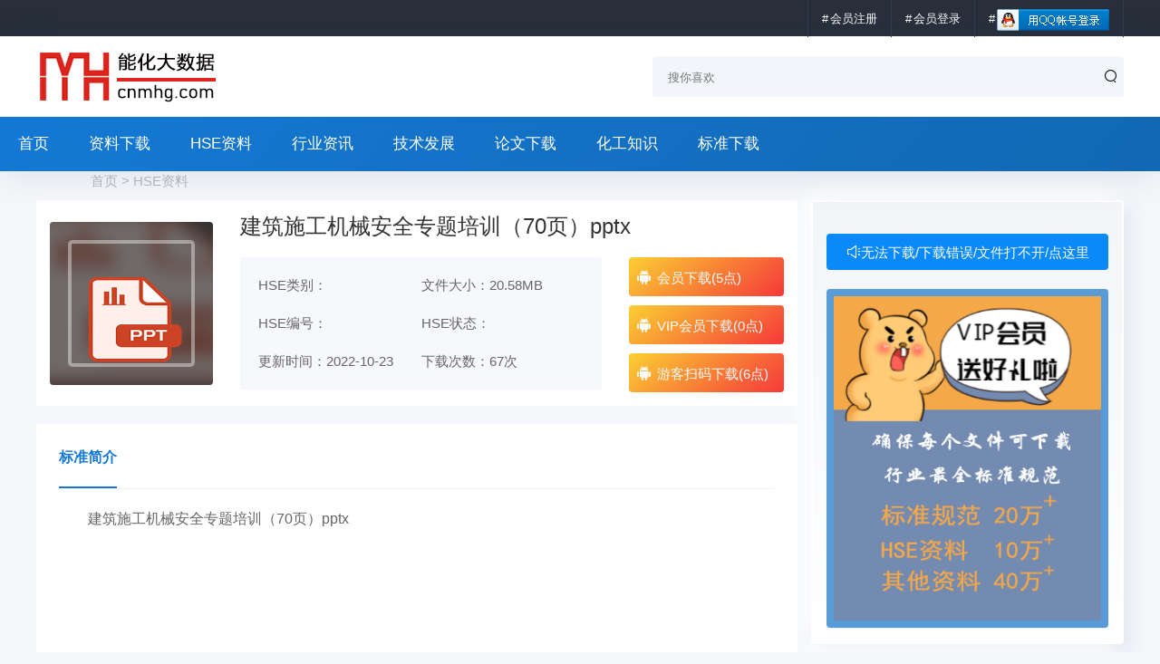

--- FILE ---
content_type: text/html
request_url: http://www.cnmhg.com/Hse-Download/34901.html
body_size: 4521
content:
<!DOCTYPE html>
<html lang="zh-CN">
<head>
<meta charset="UTF-8" />
<meta name="applicable-device" content="pc">
<meta http-equiv="X-UA-Compatible" content="IE=edge">
<meta name="viewport" content="width=device-width, initial-scale=1">
<title>建筑施工机械安全专题培训（70页）pptx免费下载_能化大数据平台</title>
<meta name="keywords" content="机械安全,施工机械,建筑施工">
<meta name="description" content="建筑施工机械安全专题培训（70页）pptx">
<script>var api = "/api/v1/", classid = 48, id = 34901;</script>
<link rel='stylesheet' id='uikit-css'  href='http://www.cnmhg.com/static/css/uikit.min.css' type='text/css' media='all' />
<link rel='stylesheet' id='style-css'  href='http://www.cnmhg.com/static/css/style.css' type='text/css' media='all' />
<link rel='stylesheet' id='iconfont-css'  href='http://www.cnmhg.com/static/css/iconfont.css' type='text/css' media='all' />
<script type="text/javascript" src="/skin/2022js/jquery.js"></script>
<script src="/skin/2022js/jquery.lazyload.min.js"></script>
<script src="/skin/twoir/layui@2.6.8/layui.js" type="text/javascript"></script>
<link rel="stylesheet" href="/skin/2022js/layer.css" id="layuicss-layer">
<script src="/skin/2022js/main.js?v=8.0.0"></script>
</head>
<body>
<div id="symao_com">
<header class="header uk-background-default" uk-sticky>
	<div class="top-bar">
		<div class="uk-container uk-flex uk-flex-middle">
			<span class="uk-flex-1"></span>
			<ul class="top-menu uk-padding-remove uk-margin-remove  uk-visible@s">
				<script src="/e/member/login/loginjs.php"></script>
			</ul>
		</div>
	</div>
	<div class="navBar">
		<div class="topNav  uk-container uk-flex uk-flex-middle">
			<div class="logo uk-overflow-hidden uk-flex-1">
			<a class="logo uk-display-block" href="http://www.cnmhg.com/" target="_blank"><img src="http://www.cnmhg.com/skin/2022js/logo.png" alt="能化大数据平台"/></a>
			</div>
			<div class="search">
				<form action="http://www.cnmhg.com/so/" method="get" class="uk-position-relative uk-flex">			
					<input type="text" name="keyboard" id="s" placeholder="搜你喜欢" />
					<button class="uk-position-center-right"><i class="iconfont icon-sousuo"></i></button>					
				</form>


          

			</div>
		</div>
		<div class="nav b-t">
			<ul class="uk-container">
				<li><a href="http://www.cnmhg.com/" aria-current="page">首页</a></li>
															<li> <a href="http://www.cnmhg.com/ZiLiao-Download/">资料下载</a></li>
																				<li> <a href="http://www.cnmhg.com/Hse-Download/">HSE资料</a></li>
																				<li> <a href="http://www.cnmhg.com/Industry-Information/">行业资讯</a></li>
																				<li> <a href="http://www.cnmhg.com/Teachnology-Development/">技术发展</a></li>
																				<li> <a href="http://www.cnmhg.com/Resources-Download/">论文下载</a></li>
																				<li> <a href="http://www.cnmhg.com/Chemical-Knowledge/">化工知识</a></li>
																				<li> <a href="http://www.cnmhg.com/Standard-Download/">标准下载</a></li>
													
			</ul>
		</div>
	</div>
</header>
<main class="single">
<!-- 首页推荐 -->
<section class="uk-container uk-margin-small uk-flex uk-flex-middle"><div class="crumb uk-text-truncate"><a href="http://www.cnmhg.com/">首页</a>&nbsp;>&nbsp;<a href="http://www.cnmhg.com/Hse-Download/">HSE资料</a></div></section>
<section class="uk-container">
	<div class="singleGame uk-grid-small uk-grid" uk-grid>
		<div class="uk-width-1-1 uk-width-1-1@s uk-width-expand@m uk-width-expand@l uk-width-expand@xl">
			<section class="uk-background-default uk-padding-small">
				<header class="singleHead uk-grid-medium uk-grid uk-flex-middle" uk-grid>
					<div class="uk-width-1-1 uk-width-1-1@s uk-width-auto@m uk-width-auto@l uk-width-auto@xl">
						<div class="icon b-r-4 uk-cover-container">
							<img class="bg uk-cover" src="/skin/2022js/pptx.png" alt="建筑施工机械安全专题培训（70页）pptx" uk-cover>
							<i class="uk-overflow-hidden uk-position-center"><img src="/skin/2022js/pptx.png" alt="建筑施工机械安全专题培训（70页）pptx"></i>
						</div>
					</div>
					<div class="uk-width-1-1 uk-width-1-1@s uk-width-expand@m uk-width-expand@l uk-width-expand@xl">
						<h1>建筑施工机械安全专题培训（70页）pptx</h1>
						<div class="uk-grid-medium uk-grid" uk-grid>
							<div class="uk-width-1-1 uk-width-1-1@s uk-width-expand@m uk-width-expand@l uk-width-expand@xl">
								<ul class="data uk-grid-collapse uk-grid" uk-grid>
									<li class="uk-width-1-2">HSE类别：</li>
									<li class="uk-width-1-2">文件大小：20.58MB</li>
									<li class="uk-width-1-2">HSE编号：</li>
                                                                        <li class="uk-width-1-2">HSE状态：</li>
									<li class="uk-width-1-2">更新时间：2022-10-23</li>
									<li class="uk-width-1-2">下载次数：<script src=http://www.cnmhg.com/e/public/ViewClick/?classid=48&id=34901&addclick=1></script>次</li>
								</ul>
							</div>
			<div class="down uk-width-1-1 uk-width-1-1@s uk-width-auto@m uk-width-auto@l uk-width-auto@xl">
					
      <div class="uk-margin-small uk-light"><a href="javascript:void(0)" class="twoir-btn-down" data-pathid="0" data-group="1" rel="nofollow"><i class="iconfont icon-anzhuo"></i>会员下载(5点)</a></div>
      <div class="uk-margin-small uk-light"><a href="javascript:void(0)" class="twoir-btn-down" data-pathid="1" data-group="2" rel="nofollow"><i class="iconfont icon-anzhuo"></i>VIP会员下载(0点)</a></div>
      <div class="uk-margin-small uk-light"><a href="javascript:void(0)" class="twoir-btn-down" data-pathid="2" data-group="0" rel="nofollow"><i class="iconfont icon-anzhuo"></i>游客扫码下载(6点)</a></div>

			</div>
						</div>
					</div>
				</header>
			</section>
			<section class="singleContent uk-background-default uk-margin-top">
				<div class="home-title b-b">
					<span class="uk-text-bold">标准简介</span>
				</div>			
<p class="dvideo">建筑施工机械安全专题培训（70页）pptx</p>
		<div class="home-title b-b">
					<span class="uk-text-bold">标准截图</span>
				</div>
				<div class="uk-position-relative uk-visible-toggle uk-margin-top" tabindex="-1" uk-slider>
					<ul class="uk-slider-items uk-grid-small uk-grid" uk-grid>
										<li><img src="/d/hse/morepic1/dfb0dcedf65a29d2cb586b60a01526f3.png" /></li>					</ul>
					
				</div>
				<div class="single-cop uk-margin-medium-top uk-alert uk-alert-warning">
					<div>上一条：<a href='http://www.cnmhg.com/Hse-Download/34900.html'>高处坠落事故案例及预防pptx</a></div>
					<div>下一条：<a href='http://www.cnmhg.com/Hse-Download/34902.html'>建筑工程质量样板引路图集讲解（146页）pptx</a></div>
					<div>版权：如无特殊注明，文章转载自网络，侵权请联系cnmhg168#163.com删除！文件均为网友上传，仅供研究和学习使用，务必24小时内删除。</div>
				</div>
				<div class="single-tags b-t uk-text-truncate">
				<a href='http://www.cnmhg.com/tags/153512/' target='_blank' rel='tag' alt='机械安全相关信息'>机械安全</a><a href='http://www.cnmhg.com/tags/162816/' target='_blank' rel='tag' alt='施工机械相关信息'>施工机械</a><a href='http://www.cnmhg.com/tags/112054/' target='_blank' rel='tag' alt='建筑施工相关信息'>建筑施工</a>		
		</div>
	</section>

</div>
		<div class="sidebar uk-width-1-1 uk-width-1-1@s uk-width-auto@m uk-width-auto@l uk-width-auto@xl">
<div class="theiaStickySidebar">
<section class="hotGame uk-background-default uk-padding-small ecology">
<div class="home-title b-b uk-margin-top uk-flex uk-flex-middle">
<a class="layui-btn layui-btn-fluid layui-btn-danger" href="javascript:void(0)" id='btnnn' rel="nofollow" style="display: inline-block;
    padding: 8px 8px;
    width:330px;
    color:#fff;
    border-radius: 4px;
    text-align:center;
    font-size: 15px;
    background: #0a89f9;    
" rel="nofollow"><i class="iconfont icon-broadcast"></i>无法下载/下载错误/文件打不开/点这里</a>
</div>

<div class="home-title b-b uk-margin-top uk-flex uk-flex-middle">
<a href="#" rel="nofollow" style="
    display: inline-block;
    padding: 8px 8px;
    width:330px;
    color:#fff;
    border-radius: 4px;
    font-size: 15px;
    background: #589bd7;
">
 <img src="/static/images/rightbanner.png">
    
    </a>

</div>
 
</section>

<section class="gameCp uk-background-default uk-padding-small uk-margin-small-top ecology">
<div class="home-title b-b uk-flex uk-flex-middle">
<div class="uk-flex-1">
	<span class="uk-text-bold">热门推荐</span>
</div>
</div>
<ul class="gameCp-list b-l">
				 <li class="uk-position-relative">
			<div class="uk-flex uk-flex-middle">
				<a class="uk-flex-1 uk-text-truncate" href="http://www.cnmhg.com/Hse-Download/35097.html" target="_blank">最新《危险化学品目录（2022调整版）》pdf</a>
				<span class="uk-text-muted uk-text-small uk-margin-left">2022-10-23</span>
			</div>
		</li>
				 <li class="uk-position-relative">
			<div class="uk-flex uk-flex-middle">
				<a class="uk-flex-1 uk-text-truncate" href="http://www.cnmhg.com/Hse-Download/30586.html" target="_blank">GB 55023-2022施工脚手架通用规范pdf</a>
				<span class="uk-text-muted uk-text-small uk-margin-left">2022-10-23</span>
			</div>
		</li>
				 <li class="uk-position-relative">
			<div class="uk-flex uk-flex-middle">
				<a class="uk-flex-1 uk-text-truncate" href="http://www.cnmhg.com/Hse-Download/26559.html" target="_blank">GB 50160-2008 《石油化工企业设计防火标准》（2018年版）pdf</a>
				<span class="uk-text-muted uk-text-small uk-margin-left">2022-10-23</span>
			</div>
		</li>
				 <li class="uk-position-relative">
			<div class="uk-flex uk-flex-middle">
				<a class="uk-flex-1 uk-text-truncate" href="http://www.cnmhg.com/Hse-Download/31506.html" target="_blank">安全吹哨人管理制度docx</a>
				<span class="uk-text-muted uk-text-small uk-margin-left">2022-10-23</span>
			</div>
		</li>
				 <li class="uk-position-relative">
			<div class="uk-flex uk-flex-middle">
				<a class="uk-flex-1 uk-text-truncate" href="http://www.cnmhg.com/Hse-Download/27192.html" target="_blank">GB 50251-2015 输气管道工程设计规范pdf</a>
				<span class="uk-text-muted uk-text-small uk-margin-left">2022-10-23</span>
			</div>
		</li>
				 <li class="uk-position-relative">
			<div class="uk-flex uk-flex-middle">
				<a class="uk-flex-1 uk-text-truncate" href="http://www.cnmhg.com/Hse-Download/25982.html" target="_blank">GB 50016-2014(2018年版) 建筑设计防火规范(高清版）pdf</a>
				<span class="uk-text-muted uk-text-small uk-margin-left">2022-10-23</span>
			</div>
		</li>
				 <li class="uk-position-relative">
			<div class="uk-flex uk-flex-middle">
				<a class="uk-flex-1 uk-text-truncate" href="http://www.cnmhg.com/Hse-Download/28251.html" target="_blank">化工（危险化学品）企业五懂五会五能应知应会手册pdf</a>
				<span class="uk-text-muted uk-text-small uk-margin-left">2022-10-23</span>
			</div>
		</li>
				 <li class="uk-position-relative">
			<div class="uk-flex uk-flex-middle">
				<a class="uk-flex-1 uk-text-truncate" href="http://www.cnmhg.com/Hse-Download/1228.html" target="_blank">企业安全生产标准化基本规范 GB_T 33000-2016pdf</a>
				<span class="uk-text-muted uk-text-small uk-margin-left">2022-10-23</span>
			</div>
		</li>
				 <li class="uk-position-relative">
			<div class="uk-flex uk-flex-middle">
				<a class="uk-flex-1 uk-text-truncate" href="http://www.cnmhg.com/Hse-Download/35416.html" target="_blank">二十大全文解读(73页PPT)pptx</a>
				<span class="uk-text-muted uk-text-small uk-margin-left">2022-10-23</span>
			</div>
		</li>
				 <li class="uk-position-relative">
			<div class="uk-flex uk-flex-middle">
				<a class="uk-flex-1 uk-text-truncate" href="http://www.cnmhg.com/Hse-Download/30342.html" target="_blank">特级动火作业方案doc</a>
				<span class="uk-text-muted uk-text-small uk-margin-left">2022-10-23</span>
			</div>
		</li>
			</ul>
</section>

</div>
</div>
</div>
</section>
</main>
<footer class="footer">
				<div class="foot-wrap uk-padding uk-visible@s">
					<div class="uk-container">
						<div class="uk-grid" uk-grid="">
							<div class="uk-width-auto uk-first-column">
								<div class="foot-logo w320">
									<a class="uk-margin-small-bottom" href="http://www.cnmhg.com/" target="_blank"><img src="/static/images/logo1.png" alt="能化大数据平台"></a>
									<p class="uk-margin-remove">能化大数据平台致力于为能源化工行业人员提供全面服务，推动行业进步！</p>
								</div>
							</div>
							<div class="uk-width-auto">
							    <div class="foot-menus uk-grid" uk-grid="">
							        <div class="uk-width-1-2 uk-first-column">
							            <div class="foot-menu">
        									<h5>微信公众号</h5>
        									<ul class="uk-grid uk-grid-small" uk-grid="">											
											 <li><img src="/static/images/weixin.jpg" title="扫码添加能化大数据公众号"></li>									
        									 </ul>
        								</div>
							        </div>
							        <div class="uk-width-1-2">
        								<div class="foot-menu">
        									<h5>小编微信</h5>
        									<ul class="uk-grid uk-grid-small" uk-grid="">										
											 <li><img src="/static/images/anquanhun.jpg" width="100px" height="100px" title="加小编微信，享更多免费资源"></li>									
        									</ul>
        								</div>
        							</div>
							    </div>
							</div>
							<div class="uk-width-expand">
								<div class="foot-follow">
									<div class="ewm uk-flex" uk-lightbox="">
									    
                                                                            
    								</div>
								</div>
							</div>
						</div>
					</div>
				</div>
				<div class="foot-cop">
					<div class="uk-container uk-flex uk-flex-middle">
						<div class="uk-flex-1">
							<span>能化大数据平台 ©2010-2023 All Rights Reserved.</span>
							<span><a href="http://www.cnmhg.com/sitemap.xml">网站地图</a> </span>
							<a target="_blank" rel="nofollow" href="https://beian.miit.gov.cn/#/Integrated/index">沪ICP备14007155号-3</a>
						</div>
						<div class="foot-db">
						    <ul class="uk-padding-remove uk-margin-remove">
							    <li><a href="http://www.cnmhg.com/About-Us/">关于我们</a></li>
							    <li><a target="_blank" href="http://www.cnmhg.com/About-Us/Members-Instructions/" title="会员说明" rel="nofollow">会员说明</a></li>							
                                                            <li><a target="_blank" href="http://www.cnmhg.com/About-Us/Disclaimer/" title="免责声明" rel="nofollow">免责声明</a></li>                                             
                                                           <a href="http://www.cnmhg.com/Keywords.html">化工热词</a>
                                                           <a href="http://www.cnmhg.com/index-2.html">旧版本</a>


							</ul>
						</div>
					</div>
				</div>
</footer>
<script type='text/javascript' src='http://www.cnmhg.com/static/js/index.js'></script>
<script type='text/javascript' src='http://www.cnmhg.com/static/js/theia-sticky-sidebar.min.js'></script>
	</div>
<script src="/skin/twoir/js/payjs.1.0.1.js" type="text/javascript"></script>
</body>
</html>

--- FILE ---
content_type: text/html; charset=utf-8
request_url: http://www.cnmhg.com/e/member/login/loginjs.php
body_size: 266
content:
document.write("<li><a href=\"http://www.cnmhg.com/e/member/register/index.php?tobind=0&groupid=1\" target=\"_blank\" title=\"会员注册\">会员注册</a></li><li><a href=\"http://www.cnmhg.com/e/member/login/\" target=\"_blank\" title=\"会员登录\">会员登录</a></li><li><a href=\"http://www.cnmhg.com/e/memberconnect/?apptype=qq\" target=\"_blank\"><img src=\"http://www.cnmhg.com/e/memberconnect/qq/images/qqlogin.gif\" border=\"0\"></a></li>");


--- FILE ---
content_type: text/css
request_url: http://www.cnmhg.com/static/css/style.css
body_size: 7724
content:

li.limitwidth {
    max-width: 820px;
}
:root {
	--pm-c: #ff6600;
	--bg-c: #f2f5f9;
	--br-c:#f2f5f9
}
body,html {
	background: #f5f7fa;
}
a,a:hover {
	font-size: 16px;
	transition: all .3s
}
.w320 {
    width: 320px;
}
.b-a {
	border: 1px solid var(--br-c);
}
.b-b {
	border-bottom: 1px solid var(--br-c);
}
.b-t {
	border-top: 1px solid var(--br-c);
}
.b-l {
	border-left: 1px solid #a2d4c2;
}
.b-r {
	border-right: 1px solid var(--br-c);
}
.ecology{
	background-image: linear-gradient(0deg,#fff,#f3f5f8);
    border: 2px solid #fff;
    box-shadow: 8px 8px 20px 0 rgba(55,99,170,.1), -8px -8px 20px 0 #fff;
    transition: all .3s ease-in-out;
    border-radius: 4px;
}

.siteBg {
    background: url(../images/site-bg.jpg) no-repeat;
    background-size: 100%;
    background-attachment: fixed;
    backface-visibility: hidden;
}
/* 
* 导航条效果
*/
#lexiw_com header {
	transition: all .3s
}
#lexiw_com .top-active {
	transform: translateY(-124px);
}
#lexiw_com .index {
	padding-top: 20px;
}
main {
    padding-bottom: 30px;
}
.top-bar {
	background: #282f3b;
	height: 40px;
	line-height:40px;
	padding: 0;
}
.top-bar span {
    font-size: 14px;
	color: #98a8bc;
}
.top-bar ul {
	list-style: none;
}
.top-bar ul li {
	float: left;
	margin-left: -1px;
	border-left: 1px solid #2e3c4d;
	border-right: 1px solid #2e3c4d;
	transition: all .3s;
}
.top-bar ul li:hover {
	background: #344050
}
.top-bar ul li a {
	color: #ffffff;
	padding: 15px;
	font-size: 13px;
}
.top-bar ul li a:before {
    content: '#';
    margin-right: 2px;
}
/*
* 导航条
*/
.navBar {
	position: relative;
	z-index: 10;
	box-shadow: 0px 5px 40px 0px rgba(17,58,93,.1);
}
.navBar .topNav {
	height: 88px;
}
.navBar .topNav ul {
	margin: 0;
	padding: 0;	
}
.navBar .topNav ul li {
	display: inline-block;
	margin-left: 30px;
}
.navBar .topNav ul li a {
	font-size: 15px;
}
.navBar .topNav ul li a:hover {
	color: #1479d5;
}
.navBar .topNav .logo {
	height: 58px;
	display: inline-block!important;
}
.navBar .topNav .logo img {
}
.navBar .nav {
	height: 60px;
	background-color: #1479d5;
    background-image: linear-gradient(310deg,#1268b3,#1479d5);
}
.navBar .nav>ul {
	padding: 0;
	position: relative;
}
.navBar .nav>ul>li {
	display: inline-block;
}
.navBar .nav>ul>li>a {
	color: #fff;
	padding: 17px 20px;
	display: block;
	font-size:17px;
}
.navBar .nav>ul>li>a:hover {
	color: #1479d5;
}
.navBar .nav>ul>li.current-menu-item>a {background:#115796;color:#fff;}
.navBar .nav>ul>li:hover a {background:#115796;color:#fff;}
.navBar .nav>ul .sub-menu {
	display: none;
	opacity: 0;
	flex-wrap: wrap;
	position: absolute;
	left: 0;
	background: #fff;
	width: 100%;
	list-style: none;
	padding: 15px;
	box-shadow: 8px 8px 20px 0 rgba(55,99,170,.1), 5px 5px 20px 0 #fff;
}
.navBar .nav>ul>li:hover .sub-menu {
	display: flex;
	opacity: 1;
}
.navBar .nav>ul .sub-menu li {
	position: relative;
}
.navBar .nav>ul .sub-menu li a {
	color: #909399;
	background:#fff;
	padding: 8px 15px;
	display: flex;
}
.navBar .nav>ul .sub-menu li a:hover {
	color: #1479d5;
	background:#fff;
}
.navBar .nav>ul .sub-menu li:nth-child(10n) a {
	border: 0;
}
/*
* 搜索
*/
.search {
	min-width: 520px;

}
.search form {
	background: var(--bg-c);
	height: 45px;
	border-radius: 4px;
}
.search input {
	height: 100%;
	width:80%;
	border: 0;
	background: transparent;
	text-indent: 15px;
}
.search input:focus {
	outline: none;
	border: 0;
	background: transparent;
}
.search button {
	outline: none;
	border: 0;
	background: transparent;
	cursor: pointer;
}

.search button {	outline: none;border: 0;background: transparent;cursor: pointer;}
.search form select{border-color: #282f3c !important; box-shadow: none!important;outline:none;cursor: pointer;}
/*标准分类*/
.vplist{margin:0 0 8px;}
.vplist .cdtit h3::before{content:"\f03e";}
.pagenow{line-height:24px;margin:0 0 20px;color:#333;font-size:12px;background:#fff;padding:10px 18px;border-radius:5px;}
.pagenow .fa-home{margin:0 6px 0 0}
.pagenow span{color:#999;margin:0 6px;}

.pagenow ul  a {
    color: #0e0e0e;
    
}
.pagenow ul li {
	display: inline-block;
	font-size: 18px;
}
.pagenow ul li a {
	margin-left: 1px;
	font-size: 13px;
}
.pagenow ul li a:hover {
	color:#1479d5;
}
.pagenow ul strong {
	color:#f53939;
	background-image: linear-gradient(310deg,#f53939,#fbcf33);
	-webkit-background-clip: text;
    -webkit-text-fill-color: transparent;
}

/*
* 首页推荐
*/
.recom {
	padding: 0px;
}
.recom .recomGame {}
.recom .recomGame ul {
	padding: 0;
	margin: 0 8px;
	list-style: none;
	overflow: hidden;
}
.recom .recomGame ul li {
	width: 8.3%;
	float: left;
}
.recom .recomGame ul li .item {}
.recom .recomGame ul li .item .icon {
	width: 70px;
	height: 70px;
	border-radius: 12px;
	overflow: hidden;
	padding: 0;
}
.recom .recomGame ul li a {
	font-size: 14px;
	padding: 0 10px;
}
.recom .recomGame ul li:hover a {
	color: #1479d5;
}
.recom .recomCat {
	margin-bottom: 0!important;
	margin: 20px 8px;
}
.recom .recomCat ul {
	padding: 0;
	padding-bottom: 10px;
	margin: 0;
	margin-bottom: 10px;
	border-bottom: 1px dashed #eaecef
}
.recom .recomCat ul:last-child {
	margin-bottom: 0;
	padding: 0;
	border: 0!important;
}
.recom .recomCat ul:nth-child(2) strong {
	color: #1479d5;
	background-image: linear-gradient(310deg,#1479d5,#1479d5);

}
.recom .recomCat ul:nth-child(3) strong {
	color: #ff0080;
	background-image: linear-gradient(310deg,#7928ca,#ff0080);

}
.recom .recomCat ul .current-cat a {
    color: #1479d5;
    font-weight: bold;
}
.recom .recomCat ul li {
	display: inline-block;
	font-size: 18px;
}
.recom .recomCat ul li a {
	margin-left: 20px;
	font-size: 15px;
}
.recom .recomCat ul li a:hover {
	color:#1479d5;
}
.recom .recomCat ul li strong {
	color:#f53939;
	background-image: linear-gradient(310deg,#f53939,#fbcf33);
	-webkit-background-clip: text;
    -webkit-text-fill-color: transparent;
}


.slide {}
.slide .uk-slideshow-items {
	height: 235px!important;border-radius: 4px;
}
.slide .uk-slideshow-nav {
	margin: 0;
	padding: 10px 0;
}
.slide .uk-slideshow-nav li {
	display: inline-block;
	padding-left: 0;
}
.slide .uk-slideshow-nav li a {
	display: block;
	margin: 0 2px;
	height: 7px;
	width: 7px;
	border-radius: 50%;
	background: #fff;
	border: 0;
}
.slide .uk-slideshow-nav {
	height: auto;
}
.slide .uk-slideshow-nav .uk-active {}
.slide .uk-slideshow-nav .uk-active a {
	border-radius: 20px;
	width: 20px;
	background: #1479d5;
	transition: all .3s;
}
.slide .thumb {
	margin-left: -10px;
}
.slide .thumb>div {
	padding-left: 10px;
}
.slide .thumb a {
	height: 137px;border-radius: 4px;
}
.slide .thumb .cover {
	background: linear-gradient(to top, rgba(0, 0, 0, 0.8) 0, transparent 100%);
}
.slide .thumb .cover p {
	margin: 10px;
	color: #fff;
}

/*
* 首页标题
*/
.home-title {}
.home-title span {
	font-size: 18px;
	display: inline-block;
	padding-bottom: 15px;
	color: #1479d5;
	border-bottom: 2px solid #1479d5;
}
.home-title .moer {}

/*
* 首页热门资讯
*/
.hotNews {}
.hotNews h3 {
	padding: 10px;
	margin: 8px 0;
}
.hotNews h3>a {
	font-size: 16px;
	color: #303133;
	font-weight: bold;
	margin-bottom: 8px;
}
.hotNews h3>a:hover {
	color: #1479d5;
}
.hotNews h3>p {
	margin: 0;
	font-size: 13px;
	letter-spacing: .5px;
	overflow:hidden; 
}
.hotNews ul {
	list-style: none;
	padding: 0;
	margin: 0;
}
.hotNews ul li {
	margin-bottom: 12px;
}
.hotNews ul li:last-child {
	margin-bottom: 0;
}
.hotNews ul li:hover a {
	color: #1479d5;
}
.hotNews ul li  span {
	margin-right: 1px;
}

/**
*标准下载
*/



/*
* 首页热门手游
*/
.hotGame {}
.hotGame .icon {
	width: 52px;
	height: 52px;
	border-radius: 10px;
	overflow: hidden;
}
.hotGame .down {
	margin-top: 2px;
	border-radius: 2px;
	font-size: 9px;
	padding: 1px 1px;
	color: #fff;
	background-color:#1479d5;
}

/*
* 首页手游switcher列表
*/
.game {}
.game .switcher {}
.switcher .uk-subnav {
	margin-left: 0;
	margin-top: 20px;
	margin-bottom: 0px;
}
.switcher .uk-subnav li {
	padding: 0;
	margin-right: 20px;
}
.switcher .uk-subnav span {
	cursor: pointer;
	font-size: 15px;
	border: 1px solid var(--br-c);
	padding: 3px 8px;
	border-radius: 20px;
}
.switcher .uk-subnav .uk-active span {
	color: #1479d5;
	border: 1px solid #1479d5;
}
.game .switcher .uk-switcher {
	margin: 0;
}
.game .switcher .uk-switcher ul {
	list-style: none;
	padding: 0;
	overflow: hidden;
	margin: 0 -15px;
}
.game .switcher .uk-switcher ul li {
	width: 25%;
	float: left;
	margin-top: 2px;
}
.game .switcher .uk-switcher ul li:hover a {
	color: #1479d5;
}
.game .switcher .uk-switcher ul li .item {}
.game .switcher .uk-switcher ul li .item .icon {
	width: 193px;
	height: 242px;
	border-radius: 6px;
	overflow: hidden;
}
.game .switcher .uk-switcher ul li .item .iconhse {
	width: 220px;
	height: 280px;
	border-radius: 3px;
	overflow: hidden;
}
.game .switcher .uk-switcher ul li .item .title {
	padding: 0 5px;
	height:75px;
	display:block;
	overflow: hidden;
}
/*
* 首页手游热门手游
*/
.game .hotGame {}
.game .hotGame .cover {border-radius: 4px;}
.game .hotGame .cover .bg {
	height: 58px;
	overflow: hidden;
}
.game .hotGame .cover .bg  img {
	filter: blur(5px);  
}
.game .hotGame .cover .item {
	padding: 30px 0 20px 0;
}
.game .hotGame .cover .item .info {
	font-size: 13px;
	margin-bottom: 8px;
}
.game .hotGame .cover .item .info  a {
	font-size: 15px;
	color: #303133;
}
.game .hotGame .cover .item .info a:hover {
	color: #1479d5;
}
.game .hotGame .cover .item .info span {
	padding: 2px 4px;
	border-radius: 4px;
	background: #1479d5;
	color: #fff!important;
	font-size: 12px;
}
.game .hotGame .cover .item .icon {
	width: 60px;
	height: 60px;
	margin: 0 10px 0 15px;
	border-radius: 12px;
	overflow: hidden;
	border: 3px solid rgba(255, 255, 255, 0.5)
}
.game .hotGame .cover .item .desc {
	margin: 20px 20px 0;
	line-height: 22px;
}
.game .hotGame ul {
	margin: 15px 0;
	margin-bottom: 0;
}
.game .hotGame ul li {
	margin-bottom: 12px;
}
.game .hotGame ul li:last-child {
	margin-bottom: 0;
}
.game .hotGame ul li a {}
.game .hotGame ul li a:hover {
	color: #1479d5;
}
.game .hotGame ul li span {
	margin-right: 5px;
}
.game .hotGame ul li b {
	margin-right: 2px;
}


/*
* 首页手游攻略
*/
.gameGl {}
.gameGl .gameGl-list {
	margin-top: 15px;
}
.gameGl .gameGl-list .thumb {
	width: 120px;
	height: 97px;
}
.gameGl .gameGl-list a {
	font-size: 17px;
	line-height:35px;
}
.gameGl .gameGl-list a:hover {
	color: #1479d5;
}
.gameGl .gameGl-list .desc {
	margin: 5px 0;
}
.gameGl .gameGl-list span {
	color: #C0C4CC;
}
/*
* 首页手游测评
*/
.gameCp {}
.gameCp .uk-slideshow-items {
	min-height: 185px!important;
}
.gameCp .uk-slideshow i {
	cursor: pointer;
	color: #fff;
	font-size: 30px;
}
.gameCp .thumb {
	height: 185px;
}
.gameCp .thumb .cover {
	background: linear-gradient(to top, rgba(0, 0, 0, 0.8) 0, transparent 100%);
}
.gameCp .thumb .cover p {
	color: #fff;
	margin: 10px;
}
.gameCp .gameCp-list {
	margin: 15px 0 0;
	padding-left: 0;
	list-style: none;
}
.gameCp .gameCp-list li {
	margin-bottom: 13px;
	padding-left: 15px;
	position: relative;
}
.gameCp .gameCp-list li:last-child {
	margin-bottom: 0;
}
.gameCp .gameCp-list li:hover a {
	color: #1479d5;
}
.gameCp .gameCp-list li:before {
	content: '';
	position: absolute;
	top: 9px;
	left: -3px;
	width: 3px;
	height: 3px;
	border-radius: 50%;
	background: #fff;
	border: 1px solid var(--bg-c);
	transition: all .3s;
}
.gameCp .gameCp-list li:hover:before {
	background: #1479d5;
	border: 1px solid #1479d5;
}

/*
* 首页游戏视频
*/
.gameVideo {}
.gameVideo .item {}
.gameVideo .item .thumb {
	height: 150px;
	transition: all .3s;
	background: #000;
}
.gameVideo .item .thumb img {
	opacity: .8;
}
.gameVideo .item i {
	color: #fff;
	font-size: 32px;
	display: inline-block;
	transition: all .3s;
}
.gameVideo .item:hover i {
	transform: scale(1.5);
	opacity: 0;
}
.gameVideo .item:hover a {
	color: #1479d5;
}


/*
* 首页游戏图集
*/
.gameImages {}
.gameImages .item {}
.gameImages .item .thumb {
	height: 311px;
	transition: all .3s;
	background: #333;
	border-radius: 6px;
}
.gameImages .item .thumb img {
    transition: all .3s;
}
.gameImages .item:hover img {
    opacity: .6;
}
/*
* 首页排行榜
*/
.rank {}
.rank ul {
	padding: 0;
	list-style: none;
	margin-bottom: 0;
}
.rank ul li {
	margin-bottom: 15px;
	padding-bottom: 15px;
	border-bottom: 1px solid var(--br-c);
}
.rank ul li:last-child {
	margin-bottom: 0;
	padding: 0;
	border: 0;
}

.rank .active .list {
	display: none!important;
}
.rank .active .card {
	display: flex;
} 
.rank .card {
	display: none;
}
.rank .card .icon {
	width: 60px;
	height: 60px;
	border-radius: 12px;
	overflow: hidden;
}
.rank .card .info {}
.rank .card .info a {
	font-size: 15px;
	color: #303133;
	margin-bottom: 5px;
}
.rank .card .down {}
.rank .card .down a {
	padding: 5px 6px;
	border-radius: 4px;
	border:1px solid #1479d5;
	color: #1479d5;
}
.rank .card .down a:hover {
	background: #1479d5;
	color: #fff;
}
.rank .list {}
.rank .list b {
	font-weight: normal;
}
.rank .num {
	font-size: 12px;
	display: inline-block;
	width: 20px;
	text-align: center;
	line-height: 20px;
	background: #eee;
	color: #909399;
	border-radius: 15px;
}
.rank ul li:nth-child(1) .num {
	background: #ff5a00;
	color: #fff;
}
.rank ul li:nth-child(2) .num {
	background: #ff5a00;
	color: #fff;
}
.rank ul li:nth-child(3) .num {
	background: #ffcb2e;
	color: #fff;
}

/*
* 面包屑
*/
.crumb {
	color: #b5b8bc;padding-left: 60px;
}
.crumb a {
	color: #b5b8bc;font-size: 15px;
}
/*
* 列表页
*/
.category {}
.category .catHead {
	padding: 30px 0;
	background: #f5f7fa;
}

/*
* 资讯列表页
*/
.category .articleNews {}
.category .articleNews article {}
.category .articleNews .menu {
	height: 55px;
}
.category .articleNews .menu .bg img {
	opacity: .5;
	-webkit-filter: blur(5px);
	-moz-filter: blur(5px);
	-ms-filter: blur(5px);
	-o-filter: blur(5px);
	filter: blur(5px);  
}
.category .articleNews .menu ul {
	padding: 0 15px;
}
.category .articleNews .menu ul li {
	display: inline-block;
	margin-right: 15px;
}
.category .articleNews .menu ul li a {
	font-size: 15px;
	display: block;
	padding: 15px 0;
	color: color: rgb(0, 0, 0);
	border-bottom: 3px solid transparent;
}

.category .articleNews .menu ul .current-cat a {
    color: #1479d5;
    font-weight: bold;
}
.category .articleNews .menu ul li a:hover {
	color: #fa6501;
	font-weight: bold;
	border-bottom: 3px solid #fff;
}
.category .articleNews .menu .active a {
	color: #fff;
	font-weight: bold;
	border-bottom: 3px solid #fff
}
.category .articleNews article .thumb {
	height: 148px;
	width: 200px;
}
.category .articleNews article .title {
	font-size: 18px;
	color: #303133;
}
.category .articleNews article p {margin: 10px 0 10px 0;}

/*
* 手戏列表页
*/
.bt-c, .bt-c2 {
    width: 100%;
    height: 45px;
}
.bt-c a {
    line-height: 30px;
    font-size: 15px;
    color: #999;
    margin: 8px 0 0 20px;
    height: 30px;
    display: inline-block;
	margin-right: 20px;
}
.bttab-style {
    color: #1479d5 !important;
}
.category .articleGame {}
.category .articleGame ul {
	padding: 0;
	list-style: none;
}
.category .articleGame ul li {
	width: 20%;
	float: left;
}
.category .articleGame .item {}
.category .articleGame .item .icon {
	width: 100%;
	height: auto;
	margin: 2px auto;
	border-radius: 2px;
	overflow: hidden;
}
.category .articleGame .item .title {
	font-size: 16px;
}
.category .articleGame .item .info {
	margin: 5px 0;
}
.category .articleGame .item .info span {
	display: inline-block;
	position: relative;
	padding-right: 8px;
	margin-right: 2px;
}
.category .articleGame .item .info span:last-child {
	padding: 0;
	margin: 0;
}
.category .articleGame .item .info span:last-child:after {
	display: none;
}
.category .articleGame .item .info span:after {
	content: '';
	position: absolute;
	right: 0;
	top: 5px;
	width: 1px;
	height: 12px;
	background: #ccc;
}
.category .articleGame .item .down {
	border-radius: 4px;
	margin: 10px 0;
	border: 1px solid #eee;
	padding: 5px 10px;
	color: #909399;
}
.category .articleGame .item:hover .down{
	background: #1479d5;
	border: 1px solid #1479d5;
	color: #fff;
}

/*
* 分页 
*/
.fenye {}
.prev, .next {}
.fenye .page-numbers {
	display: inline-block;
	padding: 7px 15px;
	border-radius: 4px;
	margin-right: 6px;
	color: #666;
}

.fenye .current {
	background: #1479d5;
	color: #fff;
	transition: all .3s
}

.fenye .page-numbers:hover {
	background: #1479d5;
	color: #fff;
}
/*
* 侧边栏
*/
.sidebar {
	width: 360px;
}
/*
* 文章页
*/
.single
.single .singleGame {}
.single .singleGame .singleHead {}
.single .singleGame .singleHead .icon {
	background: #333;
	width: 180px;
	height: 180px;
	border-radius: 4px;
	background-size: 100%;
	margin: 0 auto;
}
.single .singleGame .singleHead .icon .bg {
	opacity: .3;
	-webkit-filter: blur(10px);
	-moz-filter: blur(10px);
	-ms-filter: blur(10px);
	-o-filter: blur(10px);
	filter: blur(10px);
	width: 200%!important;
	height: 200%!important;
}
.single .singleGame .singleHead .icon i {
	border-radius: 5px;
	width: 140px;
	height: 140px;
	border: 4px solid rgba(255, 255, 255, 0.4);
	transition: all .3s;
}
.single .singleGame .singleHead .icon:hover i {
	border: 4px solid rgba(255, 255, 255, 0.8);
}
.single .singleGame .singleHead h1 {
	font-size: 24px;
}
.single .singleGame .singleHead .data {
	padding: 20px;
	padding-bottom: 0;
	list-style: none;
	background: #F7F8FC;
}
.single .singleGame .singleHead .data li {
	font-size: 15px;
	margin-bottom: 10px;
	padding-bottom: 10px;
}
.single .singleGame .singleHead .down {}
.single .singleGame .singleHead .down a {
	display: inline-block;
	padding: 8px 8px;
	width:155px;
	border-radius: 4px;
	font-size: 15px;
	background: #1479d5;
	background-image: linear-gradient(-40deg, #f53939,#fbcf33);
}
.single .singleGame .singleHead .down .starGame a {
	background: #409EFF;
	background-image: linear-gradient(-40deg, #409EFF, #99cbff);
}
.single .singleGame .singleHead .down-gray {
    filter: grayscale(100%);
    filter: gray;
}
.single .singleGame .singleHead .down a i {
	font-size: 18px;
	display: inline-block;
	margin-right: 5px;
	transform: translateY(1px);
}
.single .singleGame .singleHead .down a:hover {
	transform: translateY(-1px);
	box-shadow: 0 5px 5px -2px #d3d3d3;
}

.single .singleContent {
    padding: 25px;
}
.single .singleContent .home-title span {
	font-size: 16px;
	font-weight: bold;
	padding-bottom: 20px;
}

.single .singleContent p {
	text-indent: 2em;
	font-size: 16px;
	line-height: 26px;
	height:300px;
	overflow:auto;
}
.single .singleContent p img {
	display: block;
}
.single .singleContent p>a {
	color: #1479d5;
}
.single .singleContent h2 {
	font-size: 18px;
}
.single .singleContent h2::before {
	content: '#';
	margin-right: 10px;
	color: #1479d5;
}
.single .single-cop {
    font-size: 13px;
}
.single .single-cop>div {
    margin-bottom: 8px;
}
.single .single-cop>div:last-child {
    margin-bottom: 0;
}
.single .single-tags {
    padding-top: 25px;
}
.single .single-tags a {
    background: var(--bg-c);
    display: inline-block;
    padding: 4px 8px;
    font-size: 12px;
    margin-right: 10px;
    border-radius: 4px;
    transition: all .3s;
}
.single .single-tags a:hover {
    background: #1479d5;
    color: #fff;
}
.singleNews {}
.singleNews h1 {
	font-size: 28px;
}
.singleNews .singleContent {
	padding: 25px;
	word-break:break-all;
}
.singleNews .singleContent p img {
	display: block;
	margin: 0 auto;
	max-width: 600px
}
.pageSearch {}
.pageSearch h3 {
	font-size: 16px;
}
.pageRank {}

.pageRank .headera {
    padding: 20px;
	background:#fff;
}
.b-b {
    border-bottom: 1px solid #f1f1f1!important;
}


.pageRank .rankBg {
	width: 100%;
	height: 260px;
	background: #ffbd13;
}
.pageRank .rankMain {
	transform: translateY(-60px);
}
.pageRank .rankMain>div {
	border-radius: 4px;
}
.pageRank .rankMenu {}
.pageRank .rankMenu ul {
	list-style: none;
	padding: 0;
	margin: 0;
}
.pageRank .rankMenu ul li {
	float: left;
	width: 25%;
	height: 70px;
	position: relative;
}
.pageRank .rankMenu ul li a {
	display: block;
	width: 100%;
	color: #6a6a6a;
	font-size: 16px;
	line-height: 70px;
	height: 70px;
	overflow: hidden;
	text-align: center;
	background: #f8f8f8;
	position: absolute;
	left: 0;
	bottom: 0;
	color: #909399;
}
.pageRank .rankMenu ul li a:after {
	content: "";
	display: block;
	width: 0;
	height: 10px;
	position: absolute;
	top: 50%;
	border-right: 1px solid #e8e8e8;
	height: 20px;
	margin-top: -10px;
	right: 0;
}
.pageRank .rankMenu ul .current-menu-item {}
.pageRank .rankMenu ul .current-menu-item a {
	background: #fff;
	height: 80px;
	line-height: 80px;
	-webkit-border-radius: 6px 6px 0 0;
	border-radius: 6px 6px 0 0;
	color: #1479d5;
}
.pageRank .rankMenu ul .current-menu-item a:after {
	display: none;
}
.pageRank .rankMain {}
.pageRank .rankMain .item {
	padding: 30px;
	border-bottom: 1px dashed #f6f6f6;
	transition: all .3s;
}
.pageRank .rankMain .item:hover {
	background: var(--bg-c);
}
.pageRank .rankMain .item .icon {
	display: inline-block;
	width: 100px;
	height: 100px;
	margin-right: 20px;
	border-radius: 15px;
	overflow: hidden;
}
.pageRank .rankMain .item .icon img {
	display: block;
    width: 100%;
    height: 102px;
    object-fit: cover;
}
.pageRank .rankMain .item .thumb {
	width: 120px;
	height: 90px;
}
.pageRank .rankMain .item .num {
	height: 28px;
	width: 28px;
	line-height: 28px;
	padding-top: 8px;
	color: #fff;
	background-repeat: no-repeat;
	background-position: bottom;
	background-size: 100%;
}

.pageRank .rankMain .item:nth-child(1) .num {
	background-image: url('../images/icon-rank-1.png');
	background-color: transparent;
}
.pageRank .rankMain .item:nth-child(1) .num span {
	background-color: transparent;
	color: #fff;
}
.pageRank .rankMain .item:nth-child(2) .num {
	background-image: url('../images/icon-rank-2.png');
	background-color: transparent;
}
.pageRank .rankMain .item:nth-child(2) .num span {
	background-color: transparent;
	color: #fff;
}
.pageRank .rankMain .item:nth-child(3) .num {
	background-image: url('../images/icon-rank-3.png');
}
.pageRank .rankMain .item:nth-child(3) .num span {
	background-color: transparent;
	color: #fff;
}
.pageRank .rankMain .item .num span {
	display: inline-block;
	width: 28px;
	height: 28px;
	background-color: #eee;
	border-radius: 50%;
	color: #999;
}
.pageRank .rankMain .item .title {
	font-size: 17px;
}
.pageRank .rankMain .item .data {
	min-width: 155px;
}
.pageRank .rankMain .item .data a {
	color: #909399;
}
.pageRank .rankMain .item .data .hr {
	display: inline-block;
	width: 1px;
	height: 10px;
	background: #ccc;
	margin: 0 5px;
}
.pageRank .rankMain .item .down {
	color: #fff;
	display: inline-block;
	padding: 8px 28px;
	border-radius: 4px;
	font-size: 15px;
	background: #f53939;
	background-image: linear-gradient(-40deg, #f53939,#fbcf33);
}
.pageRank .rankMain .item .down i {
	display: inline-block;
	margin-right: 5px;
	transform: translateY(2px);
}
.pageRank .rankMain .item .down:hover {
	transform: translateY(-2px);
	box-shadow: 0 5px 5px -2px #d3d3d3;
}

/*
* ------------------------------------------------------------------------------
* 单页合集样式
* ------------------------------------------------------------------------------
*/
.page-about {}
.page-menu {}
.page-menu ul {}
.page-menu ul li {
	padding: 20px 0;
	margin: 0!important;
	border-bottom: 1px solid var(--br-c);
	text-indent: 20px
}
.page-menu ul li:last-child {
	border: none
}
.page-menu ul li a {
	display: block;
	color: #888;
	font-size: 15px;
}
.page-menu .current-menu-item {
	background: #fafafa;
}
.page-menu .current-menu-item a {
	position: relative;
	font-weight: bold;
	color: #1479d5!important
}
.page-menu .current-menu-item a::after {
	content: '';
	position: absolute;
	width: 5px;
	height: 100%;
	background: #1479d5;
	left: 0;
	box-shadow: 3px 0px 10px -1px #1479d5;
	border-radius: 2px;
}

.page-main {}
.page-main p {
	text-indent: 2em;
	font-size: 15px;
	line-height: 26px;
}
/*
* ------------------------------------------------------------------------------
* 标签大全
* ------------------------------------------------------------------------------
*/
.page-tags {}
.page-tags .tags-main small{font-size:15px;}
.page-tags .tags-main ul {
	padding: 0;
	margin: 15px;
	list-style: none;
	border-left: 1px solid var(--br-c);
}
.page-tags .tags-main ul li {
	padding-left: 15px;
	margin-bottom: 10px;
}

.site-main {
	margin-top: 0!important;
}
.site-content {
	padding-bottom: 0!important;
}
.page-404 {
	padding: 5% 0;
}
.page-404 .page-content {
	flex: 1;
	margin-top: 70px
}
.page-404 .page-content h2 {
	font-size: 45px;
	font-weight: bold;
}
.page-404 .page-content p {
	text-align: left;
	color: #888;
	font-size: 16px;
	line-height: 1.875;
}
.page-404 .page-content .go-home {
	display: inline-block;
	padding: 10px 20px;
	font-size: 15px;
	letter-spacing: .5px;
	background-color: #1479d5;
	background-image: linear-gradient(-40deg, #1479d5, #ffa365);
	-webkit-box-shadow: 0 5px 10px 0 rgba(255, 102, 0, 0.25);
	box-shadow: 0 5px 10px 0 rgba(255, 102, 0, 0.25);
	color: #fff!important;
	border-radius: 4px;
}
.page-404 .page-content .go-home i {
	margin-left: 10px;
}
.page-404 .page-content h3 {
	font-size: 24px;
	font-weight: bold;
	margin-top: 80px;
}
.page-404 .page-content ul {
	margin: 20px 0;
	padding-left: 0;
	list-style: none
}
.page-404 .page-content ul li {
	color: #909399;
	margin-bottom: 10px;
}
.page-404 .page-content ul li a {
	color: #606266;
	font-size: 14px;
}
/*
* 专题页面
*/
.special
.special-bg {
    width: 100%;
    height: 450px;
    overflow: hidden;
    background-size: cover;
    background-repeat: no-repeat;
}
.special-main {
    transform: translateY(-60px);
}
#no-down .go-home {
    text-align: center;
}
#no-down .go-home a {
    background: #1479d5;
    background-image: linear-gradient(-40deg, #1479d5, #ffa365);
    padding: 10px 30px;
    border-radius: 20px;
    display: inline-block;
}
/*
* 网站底部
*/
.footer {}
.foot-wrap{background-color: #141727;
    background-image: linear-gradient(310deg,#3a416f,#141727);}
.footer .footWidget {}
.footer .footWidget h3 {
	font-size: 15px;
	padding-bottom: 12px;
	margin-bottom: 12px;
	font-family: arial;
}
.footer .footWidget h3 span {
	color: #303133;
}
.footer .footWidget ul {
	padding: 0;
	margin: 0;
	list-style: none
}
.footer .footWidget ul li {
	margin-bottom: 10px;
}
.foot-menu h5{color:#fff;    font-weight: 600;}
.foot-menu li a{color: rgba(255,255,255,.8);font-size:14px;}

.footer .foot-logo {
	height: 50px;
}
.footer .foot-logo p{color: rgba(255,255,255,.8);padding:10px 0;}
.footer .foot-logo img {
	
}
.foot-follow {
	position: relative;
}
.foot-follow img {
	height: 90px;
	width: 90px;
	margin-left:10px;
}
.foot-cop {
    background: #162230;
    padding: 20px;
    color: #959799;
	font-size:14px;
}
.foot-cop a{
	font-size:14px;
}
.foot-db ul {
    list-style: none;
}
.foot-db ul li {
    display: inline-block;
}
.foot-db a {
	margin-left: 10px;
	color:#959799;
	font-size:14px;
}
.foot-links ul {
    list-style: none;
    padding-left: 0;
}
.foot-links li {
    display: inline-block;
    line-height: 28px;
}
.foot-links li a {
    font-size: 14px;
	color: #606266;
	margin-right: 20px;
}


.link {
	border: 1px dashed var(--br-c)
}
.link ul {
	list-style: none;
}
.link ul li {
	display: inline-block;
}
.link a {
	color: #909399;
	margin-right: 15px;
}
.link a:hover {
	color: #303133;
}
.footer .footCop {
	font-size: 13px;
	background: #F7F8FC;
	font-family: arial;
}
@media (max-width: 767px){
#lexiw_com .top-active {
    transform: translateY(-94px);
}
	.navBar .topNav{height: 58px;}
	.navBar .topNav .logo {
		flex: 1;
	}
	.navBar .nav>ul {
		padding: 0 0px;
		white-space: nowrap;
		overflow-x: scroll;
	}
	.search {
		min-width: 160px;
	}
	.recom .recomGame ul {
		overflow: hidden;
		display: block;
		white-space: nowrap;
		overflow-x: scroll;
		margin: 0px 15px;
	}
	.recom .recomGame ul li {
		width: 24%;
		float: none;
		display: inline-block;
	}
	.recom .recomGame ul li .item .icon {
		width: 50px;
		height: 50px;
	}
	.game .switcher ul {
		overflow-x: scroll;
		white-space: nowrap;
		display: block;
	}
	.switcher .uk-subnav li {
		display: inline-block;
	}
	.game .switcher .uk-switcher ul {}
	.game .switcher .uk-switcher ul li {
		width: 25%;
	}
	.pageRank .rankBg {
		height: 160px;
		position: relative;
	}
	.pageRank .rankBg img {
		max-width: none;
		position: absolute;
		left: 50%;
		top: 50%;
		transform: translate(-50%,-50%);
	}
	.pageRank .rankMenu ul li {
		height: 50px;
	}
	.pageRank .rankMenu ul li a {
		height: 50px;
		line-height: 50px;
		font-size: 14px;
	}
	.pageRank .rankMenu ul .current-menu-item a {
		height: 60px;
		line-height: 60px;
	}
	.pageRank .rankMain .item {
		padding: 15px;
	}
	.pageRank .rankMain .item .content {
		display: block;
	}
	.pageRank .rankMain .item .content a {
		font-size: 14px;
	}
	.pageRank .rankMain .item .num {
		margin-right: 12px!important;
	}
	.pageRank .rankMain .item .icon {
		width: 68px;
		height: 68px;
		margin-right: 10px;
	}
	.pageRank .rankMain .item .data {
		min-width: auto;
		margin: 5px 0!important;
		font-size: 13px;
	}
	.pageRank .rankMain .item .count {
		margin: 0!important;
		font-size: 13px;
	}
	.pageRank .rankMain .item .down {
		padding: 6px 8px;
		border-radius: 4px;
		font-size: 12px;
		margin: 0!important;
	}
	.category .catHead {
	    padding: 0;
	}
	.category .articleGame .item .info span {
	    padding-right: 6px;
	    padding-right: 8px;
        margin-right: 4px;
	}
	.category .articleGame .item .info span:after {
        height: 10px;
    }
    .category .articleNews article .thumb {
        width: 100%;
    }
	.pageRank .rankMain .item .down i {
		display: none;
	}
	.category .articleGame ul li {
	    width: 50%;
	}
	.category .articleGame .item .info {
	    font-size: 12px;
	}
	.single .singleGame .singleHead .icon {
	    width: 100%;
	}
	.single .singleGame .singleHead .down {
	    display: flex;
	}
	.single .singleGame .singleHead .down>div {
	    margin: 0!important;
	    width: 50%;
	    text-align: center;
	}
	.singleNews .singleContent p img {
	    max-width: 100%
	}
	.error-404 {
		display: block;
		position: relative;
	}
	.page-404 .page-content h2 {
		font-size: 24px;
	}
	.page-404 .page-content p {
		padding: 20px 0;
		font-size: 14px;
		line-height: 20px;
	}
	.page-404 .page-content h3 {
		margin-top: 15px;
		font-size: 16px;
		margin-top: 15px;
	}
	.page-404 .page-content .go-home {
		padding: 8px 20px 8px 15px
	}
	
.foot-cop>div {
    text-align: center;
    display: block;
}
.foot-db {
    margin-top: 10px;
}


 .foot-links li {
        line-height: 20px;
    }
    .foot-links li a {
        margin-right: 10px;
    }





.m-mianleft {}
.m-mianleft h1{ line-height: 40px; font-size: 24px; margin: 20px 0 10px 0  }

.m-txtinfo { color: #aaa;  font-size: 14px;height: 22px; line-height: 22px; margin-bottom: 8px  }
.m-txtinfo p { margin-right: 30px; }
.m-txtinfo p i {font-style:normal;}
	





}

/**/
.m-tags{margin-top:10px;}
.m-tags a { color: #1479d5; font-size:14px;border:1px #1479d5 solid; display: inline-block; padding: 1px 6px; margin-right: 10px; border-radius: 3px }
.m-tags a:hover {background-color: #1479d5; color: #fff}


--- FILE ---
content_type: text/css
request_url: http://www.cnmhg.com/static/css/iconfont.css
body_size: 417
content:
@font-face {
  font-family: "iconfont"; /* Project id 3749176 */
  src: url('../fonts/iconfont.woff2?t=1667526501034') format('woff2'),
       url('../fonts/iconfont.woff?t=1667526501034') format('woff'),
       url('../fonts/iconfont.ttf?t=1667526501034') format('truetype');
}

.iconfont {
  font-family: "iconfont" !important;
  font-size: 16px;
  font-style: normal;
  -webkit-font-smoothing: antialiased;
  -moz-osx-font-smoothing: grayscale;
}
.icon-youjiantou:before {
  content: "\e643";
}
.icon-xiangyoujiantou:before {
  content: "\e647";
}
.icon-error-1:before {
  content: "\e60f";
}

.icon-logo-wechat:before {
  content: "\e619";
}

.icon-broadcast:before {
  content: "\e61a";
}

.icon-logo-qq:before {
  content: "\e63c";
}

.icon-error:before {
  content: "\e644";
}

.icon-arrow-left:before {
  content: "\e645";
}

.icon-arrow-right:before {
  content: "\e646";
}

.icon-nothing:before {
  content: "\e64c";
}

.icon-anzhuo:before {
  content: "\e612";
}

.icon-pingguo:before {
  content: "\e624";
}

.icon-sousuo:before {
  content: "\e632";
}
.icon-zhuce:before {
  content: "\e63e";
}

.icon-denglu:before {
  content: "\e603";
}


--- FILE ---
content_type: application/javascript
request_url: http://www.cnmhg.com/static/js/index.js
body_size: 990
content:
$(document).ready(function(){
	
	//初始化侧边栏跟随
	$('.sidebar').theiaStickySidebar({
	    additionalMarginTop: 10,
	    additionalMarginBottom: 20
	});
	
	//顶部导航跟随
    $(window).scroll(function(){
		var scroll_top = $(window).scrollTop();
		if(scroll_top>=30){
			$('#lexiw_com .header').addClass('top-active');
		}else{
			$('#lexiw_com .header').removeClass('top-active');
		}
	})
	
	//导航添加样式
    $('.nav .sub-menu').addClass('uk-animation-slide-bottom-small');
    
	//首页排行
	$('.rank ul').each(function(){
		$(this).find('li').first('li').addClass("active");
		for (var i = 0; i < 10; i++) {
		    $(this).find('li').eq(i).find('.num').html(i+1)
		}
	})
	$(".rank ul li").mouseover(function() {
		var _index = $(this).index(); //获取点击元素的下标
		$(this).addClass("active").siblings().removeClass(); //相邻元素隐藏类
	});
	
	//排行页面 
	$('.rankMain').each(function(){
	    for (var i = 0; i < 10; i++) {
	        $(this).find('.item').eq(i).find('.num span').html(i+1)
	    }
	})
	
	//新游上线手风琴
	$(".newGame .uk-width-auto").mouseover(function() {
		var _index = $(this).index();
		$(this).addClass("active").siblings().removeClass("active");
	});
	
	//添加灯箱
	$('.wp-block-gallery').attr( 'uk-lightbox' ,'animation: fade' );
	$('.wp-block-image').attr( 'uk-lightbox' ,'animation: fade' );
	
    
	//获取日期
	var myDate = new Date;
	var year = myDate.getFullYear(); //获取当前年
	var mon = myDate.getMonth() + 1; //获取当前月
	var date = myDate.getDate(); //获取当前日
	var week = myDate.getDay();
	var weeks = ["星期日", "星期一", "星期二", "星期三", "星期四", "星期五", "星期六"];
	$(".show-time").html(year + "年" + mon + "月" + date + "日 " + weeks[week]);


	//文章表格添加样式
	$('.single-content table').addClass('uk-table uk-table-divider uk-text-small');
	
});



--- FILE ---
content_type: application/javascript
request_url: http://www.cnmhg.com/skin/2022js/main.js?v=8.0.0
body_size: 4613
content:
/*-------------------
Theme ID: ecms303
Author: 墨鱼移植
Author QQ：48444431
Author Email：48444431@qq.com
Author URL: http://www.moyublog.com/
-------------------*/
$(function(){
	//erx:Lazy-img
	$("img").lazyload({
		effect : "fadeIn",
		threshold : 100,
		failurelimit : 10
	});
	//erx:MainNav
	$(".navbar>li:has(ul)").each(function(){
		$(this).children("a").append("<i class=\"fa fa-angle-down\"></i>");
	});
	$(".navbar>li:has(ul)").mouseenter(function(){
		$(this).addClass("cu").find("ul").stop(true, true).delay(50).slideDown(100);
	}).mouseleave(function(){
		$(this).removeClass("cu").find("ul").stop(true, true).delay(50).slideUp(100);
	});
	var surl = location.href, surl2 = $(".pagenow a:eq(1)").attr("href");
	$(".navbar>li>a").each(function() {
		if ($(this).attr("href")==surl || $(this).attr("href")==surl2) $(this).parent().addClass("current")
	});
	$(".s-post").click(function(){
		if($(".sint").is(":hidden")){
			$(".topsh").addClass("mbs");
			$(".navbar").removeClass("mbs");
			return false;
		}else{
			$("form[name='search']").submit();
		}
	});
	$(".m-ctrl").click(function(){
		if($(".navbar").is(":hidden")){
			$(".navbar").addClass("mbs");
		}else{
			$(".navbar").removeClass("mbs");
		}
		$(".topsh").removeClass("mbs");
	});
	//erx:GetMore
	var startnum = 0, gmsnum = 3, totalnum = $(".inpr").attr("data-total")*1;
	if($(".inpr").attr("data-snum")){
		gmsnum = $(".inpr").attr("data-snum")*1;
	}
	$(".inext").click(function(){
		if(startnum < totalnum-gmsnum){
			startnum += gmsnum;
			getNewlistAjax(startnum);
		}else{
			$(".inpr em").text("已到达最末页");
		}
	});
	$(".iprev").click(function(){
		if(startnum >= gmsnum){
			startnum -= gmsnum;
			getNewlistAjax(startnum);
		}else{
			$(".inpr em").text("当前已是第1页");
		}
	});
	function getNewlistAjax(sn){
		$(".inews").append('<div class="loading"><i class="fa fa-spinner fa-2x fa-spin"></i></div>');
		var fp = "/e/extend/getmore";
	    $.ajax({
			type: "GET",
			timeout: 6000,
			url: fp+".php?startnum="+sn,
			success: function(data){
				$(".inews ul").html(data);
				$(".inews .loading").remove();
			},
			error: function (textStatus) {
				if(textStatus == "timeout"){
					$(".inews .loading").html('<span>加载超时，请刷新网页或稍后再试！</span>');
				}
			}
	    });
	    $(".inpr em").text("");
	}
	//erx:Links
	$(".ilinks").each(function(){
		if(!$(this).has("li").length){
			$(".flinks").hide();
		}
	});
	//erx:Mobile
	$(".navbar li:has('ul')>a").each(function(){
		$(this).attr("data-sub",0);
	});
	var minav = 0, xyPwt = $(window).width();
	if(xyPwt<=640){
		$(".navbar li:has('ul')>a").click(function(){
			var mnSub = $(this).attr("data-sub");
			$(this).parent().siblings().children("a").attr("data-sub",0);
			if(mnSub==0){
				$(this).attr("data-sub",1);
				return false;
			}else{
				$(this).attr("data-sub",0);
				$(this).unbind("click");	
			}
		});
	}
	if(minav==0){
        $(document).bind("click",function(e){
            if(!$(e.target).closest(".topsh").length && !$(e.target).closest(".m-ctrl").length){
				minav=0;
				$(".navbar li:has('ul') a").attr("data-sub",0);
				$(".navbar").removeClass("mbs");
            }
			if(!$(e.target).closest(".topsh").length && !$(e.target).closest(".s-post").length){
				$(".topsh").removeClass("mbs");
            }
        })
	}
	//erx:Left
	$(".logbox .tags").each(function(){
		if($(this).has("a").length){
			$(this).prepend('<i class="fa fa-tags"></i>');
		}
	});
	if(!$("#pagenavi").length){
		$(".loglist li.con:last").css("borderBottom","0");
	}
	if(!$("#pagenavi").has("a").length){
		$("#pagenavi").remove();
	}
	//erx:Sidebar
	if($('#sidebar').height() < $('#contentleft').height()){
		$('#sidebar').theiaStickySidebar({
			additionalMarginTop: 80
		});
	}
	$(window).scroll(function(){
		var scrollht=$(window).scrollTop();
		//erx:BackTop
		if(scrollht>300){
			$(".backtop").fadeIn(300);
			$(".top").fadeIn(300);
		}else{
			$(".backtop").fadeOut(300);
			$(".top").fadeOut(300);
		}
		if(scrollht>150){
			$(".header").addClass("fixedbar");
		}else{
			$(".header").removeClass("fixedbar");
		}		
	});
	//erx:Side Sort
	$("#divCatalog .function_c>ul>li:has(ul)").append('<div class="sico"><i class="fa fa-caret-down"></i></div>');
	$("#divCatalog .function_c .sico").each(function(){
		$(this).click(function(){
			$(this).parent().find("ul").slideToggle();
			$(this).children(".fa").toggleClass("fa-rotate-180");
		})
	});
	//erx:Side Tags
	var tagColor = ["#006699","#dc2f6f","#f8a437","#dbba01","#666","#58af22","#0577b9","#B0CF2D","#2b76af","#f33","#03aa27","#a26ff9","#9b349b","#005fbf","#c94328"];
	$("#divTags li a").each(function(){
		var tCrand=getRandomNum(0,tagColor.length);
		$(this).css({background:tagColor[tCrand]});
	}); 
	$(".topsh .swd a").each(function(){
		var tCrand=getRandomNum(0,tagColor.length);
		$(this).css({color:tagColor[tCrand]});
	});
	//erx:DownArea
	$(".logbox .data .dto").click(function(){
		$("html, body").animate({ scrollTop: $(".ainfo").offset().top-480 },300);
		$(".downarea, .nodtips").delay(300).animate({opacity:.2},300).animate({opacity:1},300).animate({opacity:.2},300).animate({opacity:1},300).animate({opacity:.2},300).animate({opacity:1},300);
	});
	if($("#lr_formcon").length){
		$(".xylogin").attr("href","javascript:;");
	}
	if($(".downarea .qr").length){
	    $.getScript("/skin/ecms303/js/jquery-qrcode.min.js",function() {
	    	$(".downarea .qr").each(function() {
	    		var url = $(this).prev().attr("href");
		        $(this).qrcode({
		        	text:url,
		        	size:120
		        });
	        });
	    });
	}
	//erx:CopyUrl
	$(".ainfo legend").one("click",function(){
        var e=document.getElementById("aurl");
        e.select();
        document.execCommand("Copy");
        $(".logbox .ainfo legend").text("已复制 "+$("#aurl").val());
	});
	//erx:Comment
	if($("#divComments").length){
	    $("#divComments li a").each(function(){
	        var maxwidth=38;
			var alltext=$(this).text();
	        if($(this).text().length>maxwidth){
	            $(this).text($(this).text().substring(0,maxwidth));
	            $(this).html($(this).html()+'...');
	        }
	    });
	}
	$(".cpost .fa-plus").click(function(){
		$("#txaArticle").animate({ height: "+=100px" },300);
	});
	if($(".cpost").length){
		$(".cpost .fa-reply").click(function(){
			$("#txaArticle").val("").focus();
		});
		document.getElementById("txaArticle").onkeydown = function(e){
			e = e?e:window.event;
			if(e.ctrlKey && 13==e.keyCode){
	   			zbp.comment.post();
			}
		}
	}
	if($(".cate-banner").length){
		$(".cate-banner").append('<div id="bglow"></div><div id="overlay"></div><canvas id="canvas"></canvas>');
		erxBannerCanvas($(".cate-banner").height());
	}
	//erx:BackTop
	$(".backtop").click(function(){
		$("html, body").animate({ scrollTop: 0 },300);
	});
	$(".top").click(function(){
		$("html, body").animate({ scrollTop: 0 },300);
	});

});
function getCookie(name) 
{ 
	//document.cookie.setPath("/");
    var arr, reg = new RegExp("(^| )"+name+"=([^;]*)(;|$)");
    if(arr=document.cookie.match(reg))
	{
	      return unescape(arr[2]); 
	}
    else 
	{
        return null; 
	}
}
function setCookie(name,value) 
{ 
	//document.cookie.setPath("/");
    var hour = 8; 
    var exp = new Date(); 
    exp.setTime(exp.getTime() + hour*60*60*1000); 
    document.cookie = name + "="+ escape (value) + ";expires=" + exp.toGMTString()+";path=/"; 
}
//erx:FontSize
window.onload = function() {
	$(".logcon").css({fontSize:cddfsize+"px"});
	}
var cddfsize = getCookie("cddfsize")*1;
if(cddfsize == "" || cddfsize == null){
	cddfsize = 16;
}else{
	$(".logcon").css({fontSize:cddfsize+"px"});
}

function fontSizetoB() {
	$(".logcon").css({fontSize:"+=2px"});
	cddfsize += 2;
	setCookie("cddfsize",cddfsize);
}
function fontSizetoS() {
	$(".logcon").css({fontSize:"-=2px"});
	cddfsize -= 2;
	setCookie("cddfsize",cddfsize);
}
function getRandomNum(lbound, ubound) {
	return (Math.floor(Math.random() * (ubound - lbound)) + lbound);
}

$(function() {
    if (!window.env) window.env = {};
    $(".tbox .close").click(function() {
		$(".tbox,#login_opacity_bg").fadeOut(300)
	}
	);
	$(".downpro_btn").click(function() {
		var id=$(this).attr("data-id");
		var classid=$(this).attr("data-classid");
		var pathid=$(this).attr("data-pathid");
		var pans=$(this).attr("data-pans");
		$.getJSON('/e/DownSys_pro/DownSoft/index.php?id='+id+'&classid='+classid+'&pathid='+pathid+'&pans='+pans+'&t='+Math.random(),function(data) {
			if(data.msg==0) {
				$("#footerbar").before('<div class="tbox viptps"><div class="close">×</div><a href="/" id="logo"></a><div id="tips"><div class="hline fl"></div><div class="tiptext fl">欢迎您登陆本站点</div><div class="hline fr"></div></div><a class="btn" target="_blank" href="/e/member/login/" title="注册登录">注册或登录</a></div><div id="login_opacity_bg"></div>');
				vipmsg();
			} else if(data.msg==1) {
				$("#footerbar").before('<div class="tbox viptps"><div class="close">×</div><div class="vipcon">此信息不存在!</div></div><div id="login_opacity_bg"></div>');
				vipmsg();
			} else if(data.msg==2) {
				$("#footerbar").before('<div class="tbox viptps"><div class="close">×</div><div class="vipcon">同一帐号，只能一人在线！</div></div><div id="login_opacity_bg"></div>');
				vipmsg()
			} else if(data.msg==3) {
				$("#footerbar").before('<div class="tbox viptps"><div class="close">×</div><div class="vipcon" style="line-height: normal;padding-top: 70px;">您的会员级别不足('+data.text+')，没有下载权限!</div><a class="btn" target="_blank" href="/e/member/buygroup/" title="点此升级会员">点此升级会员</a></div><div id="login_opacity_bg"></div>');
				vipmsg()	
			} else if(data.msg==4) {
				$("#footerbar").before('<div class="tbox viptps"><div class="close">×</div><div class="vipcon" style="line-height: normal;padding-top: 70px;">您的点数不足 '+data.text+' 点，无法下载！</div><a class="btn" target="_blank" href="/e/payapi/" title="点此充值">点此充值</a></div><div id="login_opacity_bg"></div>');
				vipmsg()
			} else if(data.msg==5) {
				$("#footerbar").before('<div class="tbox viptps"><div class="close">×</div><div class="vipcon" style="line-height: normal;padding-top: 70px;">点击下载即将扣除 '+data.text+' 点！</div><a class="btn" target="_blank" href="'+data.down+'" title="点此下载">点此下载</a></div><div id="login_opacity_bg"></div>');
				vipmsg()
			} else if(data.msg==6) {
				$("#footerbar").before('<div class="tbox viptps"><div class="close">×</div><div class="vipcon">您的下载次数已超过系统限制('+data.text+' 次)!</div></div><div id="login_opacity_bg"></div>');
				vipmsg()
			} else if(data.msg==7) {
				$("#footerbar").before('<div class="tbox viptps"><div class="close">×</div><div class="vipcon">本站不启用包月卡功能！</div></div><div id="login_opacity_bg"></div>');
				vipmsg()	
			} else {
				//$('<iframe style="display:none;"/>').appendTo('html').attr('src',data.down);
				if (typeof(data.pans)=="undefined" || data.pans=='' || data.pans==null)
				{
				pans="";
				}else{
				pans='<span id="panstext">'+pans+'</span><input type="button" onClick="copyUrl()" value="提取码：'+data.pans+' 点击复制"  class="pansbtn"/>';
				}
				$("#footerbar").before('<div class="tbox viptps"><div class="close">×</div><a href="/" id="logo"></a><div id="tips"><div class="hline fl"></div><div class="tiptext fl">欢迎使用本下载系统！</div><div class="hline fr"></div></div><a class="btn" target="_blank" href="'+data.down+'" title="点此下载">点此下载</a>'+pans+'</div><div id="login_opacity_bg"></div>');
				vipmsg()
			}
		}
		);
	}
	);
});
function goback(url) {
	$('<iframe style="display:none;"/>').appendTo('html').attr('src',url);
}
function vipmsg() {
	var bodyheight=jQuery(document).height();
	$("#login_opacity_bg,.tbox").fadeIn(300);
	$("#login_opacity_bg").css("height",bodyheight);
	$(".tbox .close,#login_opacity_bg").click(function() {
		$(".tbox,#login_opacity_bg").fadeOut(300);
		//window.location.href="/codes_vip.html";
	}
	);
}
function viptbox() {
}

function copyUrl()
        {
            var Url2=document.getElementById("panstext").innerText;
            var oInput = document.createElement('input');
            oInput.value = Url2;
            document.body.appendChild(oInput);
            oInput.select(); // 选择对象
            document.execCommand("Copy"); // 执行浏览器复制命令
            oInput.className = 'oInput';
            oInput.style.display='none';
            alert('复制成功');
        }

--- FILE ---
content_type: application/javascript
request_url: http://www.cnmhg.com/skin/twoir/js/payjs.1.0.1.js
body_size: 1225
content:
;layui.use(['jquery','layer','element','form'], function(){
	var layer = layui.layer,
	$ = layui.jquery,
	element = layui.element
    var layer = layui.layer;
  //alert
  $("#btnnn").click(function(){
    //input here
    layer.open({
      type: 2,
      title: '错误反馈',
      shadeClose: true,
      shade: 0.8,
      area: ['580px', '450px'],
      shadeClose: false,
      content: '/e/tool/feedback/?bid=1&classid=' + classid +'&id=' + id   //iframe的url
      
    });   
   //input above
  });
	$('.twoir-btn-down').on('click', function(){
		//下载通道
		const pathid = $(this).data('pathid'),
		group = $(this).data('group')
		
		var request = $.ajax({
			url: api + '?act=down',
			method: "POST",
			dataType: 'json',
			cache: false,
			data: { classid: classid, id: id, pathid: pathid }
		})
		
        //返回状态200
		request.done(function( success ) {
            
			const {code, data} = success
			//直接下载
			if(0 === code) {
				layer.open({
					type: 2,
					title: '资源下载',
					fixed: true,
					area: ['600px', '450px'],
					maxmin: false,
					shade: 0.8,
					shadeClose: false,
					scrollbar: false,
					content: [data.downurl, 'no']
				})
			}
		});
		
        //其它状态码
		request.fail(function( jqXHR, textStatus) {
            
            jqXHR = JSON.parse(jqXHR.responseText);
            
			var code = jqXHR.code,
			message = jqXHR.message;
			
			if(code > 3) {
				//网上连接出误
				layer.msg(message, {icon: 5});
				return false
			} 
            else if (3 == code) {
				
				//升级会员
				layer.msg('请升级会员开通权限', {icon: 5})
                
                setTimeout(() => {
					layer.open({
                        type: 2,
                        title: false,
                        fixed: true,
                        area: ['680px', '480px'],
                        maxmin: false,
                        shade: 0.8,
                        shadeClose: false,
                        scrollbar: false,
                        content: ['/e/payapi/payjs/', 'no']
                    })
                }, 1800);
                
				return false
			}
            else if (2 == code) {
				
				//升级会员
				layer.msg('请先登陆后操作', {icon: 5})
				return false
			}
            //code 1，2进入支付页面
            //支付选择页面
			const url = '/e/DownSys/SelectPay/?classid=' +  classid + '&id=' + id + '&pathid=' + pathid;
            
            //打开支付页面
			layer.open({
				type: 2,
				title: false,
				fixed: true,
				area: ['680px', '480px'],
				maxmin: false,
				shade: 0.8,
				shadeClose: false,
				scrollbar: false,
				content: [url, 'no']
			})
		});
	})
});